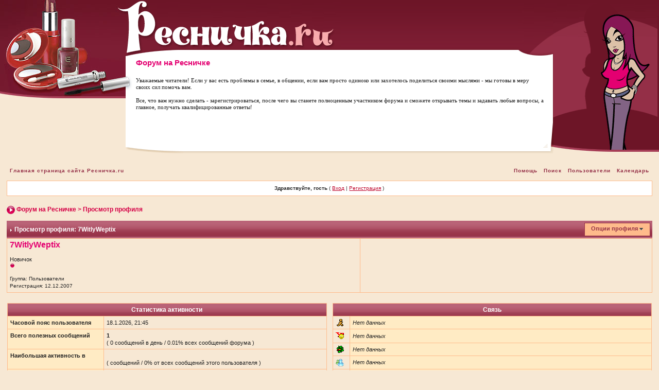

--- FILE ---
content_type: text/html; charset=windows-1251
request_url: http://forum.resnichka.ru/index.php?s=698523bd252ecc29800451ee931aef3c&showuser=6734
body_size: 10334
content:
<!DOCTYPE html PUBLIC "-//W3C//DTD XHTML 1.0 Transitional//EN" "http://www.w3.org/TR/xhtml1/DTD/xhtml1-transitional.dtd"> 
<html xml:lang="en" lang="en" xmlns="http://www.w3.org/1999/xhtml">
<head>
<meta http-equiv="content-type" content="text/html; charset=windows-1251" />
<link rel="shortcut icon" href="favicon.ico" />
<title>Просмотр профиля</title>
 
<style type="text/css">
	/* 
 * Cascading Style Sheet(CSS 467), for Invision Power Board 2.1.0
 * Author: James A. Mathias, admin@leihu.com, http://www.1lotus.com 
 * Copyright: 2005 Invision Power Services, all rights reserved 
 *
 * All style attributes in alpha-numeric order starting from 0
 *
 */

/* 
 * ========================================
 * global element styles 
 * ========================================
 */

html{
	overflow-x: auto; /* fixes MSIE scrollbar bug DO NOT REMOVE, has no effect in Mozilla, or Opera */
}

body{ 
	background: #F7E8D4;
	color: #222;
	font-family: Verdana, Tahoma, Arial, Trebuchet MS, Sans-Serif, Georgia, Courier, Times New Roman, Serif;
	font-size: 11px;
	line-height: 135%;
	margin: 0px;
	padding: 0px; /* required for Opera to have 0 margin */
	text-align: center; /* centers board in MSIE */
}

/* 
 * ========================================
 * Set up IPB table
 * ========================================
 */
 
.ipbtable { width:100% }

table.ipbtable,
tr.ipbtable,
td.ipbtable
{ /* required for text in tables, because tables do not inherit from body */
	background: transparent;
	color: #222;
	font-size: 11px;
	line-height: 135%;
}

.ipbtable td,
.divpad{ /* gives all tables faux cellpadding of 5px */
	padding: 5px;
}

td.nopad{ /* allows some tables to have no padding on the td */
	padding: 0;
}



form{
	display: inline;
	margin: 0; /* removes mystery form tag gapping */
	padding: 0; /* removes mystery form tag gapping */
}

img{
	border: 0; /* makes sure linked images do not have a border */
	vertical-align: middle;
}

/* 
 * ========================================
 * global hyperlink styles 
 * ========================================
 */

a:link,
a:visited,
a:active{
	background: transparent;
	color: #BD0027;
	text-decoration: underline;
}

a:hover{
	background: transparent;
	color: #FF2B6D;
}

/* 
 * ========================================
 * Main wrapper, this controls the overall width of the board in you browser view window. 
 * ========================================
 */

#ipbwrapper{ 
	margin: 20px auto 20px auto; /* centers the box, no matter the overall width, also applies a 20px gap at the top and bottom of the board */
	text-align: left; /* re_aligns text to left second part of two part MSIE centering workaround */
	/* EDIT THIS TO CHANGE THE WIDTH OF THE BOARD -> 750px is a common fixed resolution size */
	width: 98%;
}

/* 
 * ========================================
 * styles for pagination links 
 * ========================================
 */
 

.pagelink,
.pagelinklast,
.pagecurrent,
.minipagelink,
.minipagelinklast{
	background: #F0F5FA;
	border: 1px solid #942F47;
	padding: 1px 3px 1px 3px;
}

.pagelinklast,
.minipagelinklast{
	background: #DFE6EF;
}


.pagecurrent{
	background: #FFC9A5;
}

.minipagelink,
.minipagelinklast{
	border: 1px solid #FFBB8B;
	font-size: 10px;
	margin: 0 1px 0 0;
}

.pagelink a:active,
.pagelink a:visited,
.pagelink a:link,
.pagelinklast a:active,
.pagelinklast a:visited,
.pagelinklast a:link,
.pagecurrent a:active,
.pagecurrent a:visited,
.pagecurrent a:link,
.minipagelink a:active,
.minipagelink a:visited,
.minipagelink a:link,
.minipagelinklast a:active,
.minipagelinklast a:visited,
.minipagelinklast a:link{
	text-decoration: none;
}

/* fake button effect for some links */
.fauxbutton{
	background: #BFCDE0;
	border: 1px solid #942F47;
	font-size: 11px;
	font-weight: bold;
	padding: 4px;
}

.fauxbutton a:link,
.fauxbutton a:visited,
.fauxbutton a:active{
	color: #222 !important;
	text-decoration: none;
}

.forumdesc,
.forumdesc a:link,
.forumdesc a:visited,
.forumdesc a:active{ 
	background: transparent;
	font-size: 10px; 
	color: #666;
	line-height: 135%;
	margin: 2px 0 0 0;
	padding: 0;
}

/* =================================================================================== */
/* =================================================================================== */
/* =================================================================================== */

.searchlite {
	background-color:yellow;
	font-weight:bold;
	color: red;
}

.activeusers{
	background: #FFF;
	border: 1px solid #942F47;
	color: #000;
	margin: 0px;
	padding: 1px;
}

.activeuserposting a:link,
.activeuserposting a:visited,
.activeuserposting a:active,
.activeuserposting
{
	font-style:italic;
	text-decoration: none;
	border-bottom:1px dotted black;
}

fieldset.search{ 
	line-height: 150%;
	padding: 6px; 
}

label{ 
	cursor: pointer; 
}

img.attach{ 
	background: #808080 url(style_images/1/click2enlarge.gif) no-repeat top right;
	border: 1px solid #808080;
	margin: 0 2px 0 0;
	padding: 11px 2px 2px 2px;
}

.thumbwrap,
.thumbwrapp,
.fullimagewrap{
	border: 1px solid #942F47;
	margin: 2px;
}

.thumbwrapp{
	border: 2px solid #660707;
}

.fullimagewrap{
	background: #FFFAF0;
	text-align: center;
	margin: 5px 0 5px 0;
	padding: 5px;
}

.thumbwrap h4,
.thumbwrapp h4{	
	background: #DDE6F2;
	border: 0 !important;
	border-bottom: 1px solid #99344A !important;
	color: #99344A; 
	font-size: 12px;
	font-weight: bold; 
	margin: 0;
	padding: 5px;
}

.thumbwrap p,
.thumbwrapp p{
	background: #FFF4D6 !important;
	border: 0 !important;
	border-top: 1px solid #99344A !important;
	margin: 0 !important;
	padding: 5px !important;
	text-align: left;
}

.thumbwrap p.alt,
.thumbwrapp p.alt{
	background: #DFE6EF !important;
	margin: 0 !important;
	padding: 5px !important;
	text-align: left;
}

.thumbwrapp p.pin{
	background: #EFDFDF !important;
	text-align: center !important;
}
	
.thumbwrap img.galattach,
.thumbwrapp img.galattach{
	background: #FFF url(style_images/1/img_larger.gif) no-repeat bottom right;
	border: 1px solid #942F47;
	margin: 5px;
	padding: 2px 2px 10px 2px;
}

li.helprow{ 
	margin: 0 0 10px 0;
	padding: 0; 
}

ul#help{ 
	padding: 0 0 0 15px; 
}

.warngood,
.warnbad{ 
	color: #0B9500;
	font-weight: bold;
}

.warnbad{ 
	color: #DD0000;
}

#padandcenter{ 
	margin: 0 auto 0 auto;
	padding: 14px 0 14px 0;
	text-align: center;
}

#profilename{ 
	font-size: 16px; 
	font-weight: bold; 
	color: #E40071;
}

#photowrap{ 
	padding: 6px; 
}

#phototitle{ 
	border-bottom: 1px solid #000; 
	font-size: 24px; 
}

#photoimg{ 
	margin: 15px 0 0 0;
	text-align: center; 
} 

#ucpmenu,
#ucpcontent{ 
	background: #FFFAF0;
	border: 1px solid #345487;
	line-height: 150%;
}

#ucpmenu p{ 
	margin: 0; 
	padding: 2px 5px 6px 9px;
}

#ucpmenu a:link, 
#ucpmenu a:active, 
#ucpmenu a:visited{ 
	text-decoration: none; 
}

#ucpcontent{ 
	width: auto;
}

#ucpcontent p{ 
	margin: 0;
	padding: 10px;
}

.activeuserstrip{ 
	background: #BCD0ED;
	padding: 6px;
}

/* Topic View elements */
.signature{  
	background: transparent;
	color: #339; 
	font-size: 10px;
	line-height: 150%;
}

.postdetails{ 
	font-size: 10px;
	line-height:140%;
}

.postcolor{ 
	font-size: 12px; 
	line-height: 160%;
}

.normalname{ 
	color: #003;
	font-size: 12px; 
	font-weight: bold; 
}

.normalname a:link, 
.normalname a:visited, 
.normalname a:active{ 
	font-size: 12px;
}

.post1,
.bg1{ 
	background: #FFFAF0;
}

.post2,
.bg3{ 
	background: #FFF4D6;
}

.row2shaded,
.post1shaded { background-color: #DEDBE4 }
.row4shaded,
.post2shaded { background-color: #E3DFE7 }

.row1{ 
	background: #F7E8D4; 
}

.row2{ 
	background: #FFEBC4; 
}

.darkrow1{ 
	background: #FFBB8B;
	color: #8C2B41; 
}

.darkrow3{ 
	background: #D1DCEB; 
	color: #942F47; 
}

/* tableborders gives the white column / row lines effect */
.plainborder,
.tablefill,
.tablepad{ 
	background: #FFFAF0;
	border: 1px solid #345487;
}

.tablefill,
.tablepad{ 
	padding: 6px;  
}

.tablepad{ 
	border: 0 !important;
}

.wrapmini{ 
	float: left;
	line-height: 1.5em;
	width: 30%;
}

.pagelinks{
	float: left;
	line-height: 1.2em;
	width: 35%;
}

.desc{ 
	font-size: 11px; 
	color: #434951;
}

.lastaction
{
	font-size: 10px; 
	color: #434951;
}

.edit{ 
	font-size: 9px;
}

.thin{ 
	border: 1px solid #FFF;
	border-left: 0;
	border-right: 0;
	line-height: 150%;
	margin: 2px 0 2px 0;
	padding: 6px 0 6px 0;
}

/* =================================================================================== */
/* =================================================================================== */
/* =================================================================================== */

/* 
 * ========================================
 * calendar styles 
 * ========================================
 */
	
.calmonths{ 
	background: #F0F5FA;
	border: 1px solid #FFBB8B;
	font-size: 18px; 
	font-weight: bold; 
	margin: 5px 0 5px 0;
	padding: 8px;
	text-align: center;
}

.weekday{
	font-size: 14px;
	font-weight: bold;
}

.calmonths a{
	text-decoration: none;
}

.calday,
.calweekday{ 
	background: #DFE6EF;
	color: #666;
	font-size: 11px;
	font-weight: bold;
	margin: 0;
	padding: 4px;
	text-align: right;
}

.calweekday{
	border-right: 1px solid #AAA;
	color: #222;
	font-size: 14px;
	padding: 6px;
	text-align: center;
}

.celltodayshaded,
.celldateshaded,
.cellblank,
.celldate,
.celltoday,
.mcellblank,
.mcelldate,
.mcelltoday{
	background: #FFF4D6; 
	height: 100px;
	margin: 0;
	padding: 0;
	vertical-align: top;
}

.celltodayshaded,
.celldateshaded
{
	background: #E3DFE7;
}

.mcellblank,
.mcelldate,
.mcelltoday{
	height: auto;
}

.cellblank,
.mcellblank{
	background: #FFBB8B;
}

.celltoday,
.celltodayshaded,
.mcelltoday{
	border: 2px solid #8B0000;
}

.calranged
{
	border: 2px outset #FFBB8B;
	background: #FFBB8B;
	padding:4px;
}

.calitem
{
	border-bottom: 1px dotted #FFBB8B;
	padding:4px;
}

/* 
 * ========================================
 * form styles 
 * ========================================
 */

.input-warn,
.input-green,
input,
textarea,
select{
	background: #FFF;
	border: 1px solid #BD0027;
	color: #000;
	font-family: verdana, helvetica, sans-serif;
	font-size: 11px;
	margin: 5px;
	padding: 2px;
	vertical-align: middle;
}

.input-warn,
.input-warn-content
{
	border: 1px solid #C00;
}

.input-ok,
.input-ok-content
{
	border: 1px solid #0C0;
}

.input-warn-content
{
	padding: 4px;
	margin: 4px;
	background-color: #FCC;
}

.input-ok-content
{
	padding: 4px;
	margin: 4px;
	background-color: #CFC;
}


.input-text
{
	color: #900;
}

select{
	border: 0;
	font-family: verdana, helvetica, sans-serif;
	font-size: 12px;
	margin: 0;
	padding: 0;
}

input.button{
	margin: 0;
	width: auto;
}

optgroup option{
	font-family: verdana, helvetica, sans-serif;
	font-size: 12px;
}

.codebuttons{ 
	font-family: Verdana, Helvetica, Sans-Serif; 
	font-size: 10px; 
	vertical-align: middle;
	margin:2px;
}

.textarea,
.searchinput,
.button,
.gobutton{
	background: #FFF;
	border: 1px solid #BD0027;
	color: #000;
	font-family: Verdana, Helvetica, Sans-Serif;
	font-size: 11px;
	padding: 2px;
	vertical-align: middle;
}
	
.button{
	background: #FFEFCE;
}

.gobutton{
	background: transparent;
	border: 0;
	color: #942F47;
	margin: 0;
	vertical-align: middle;
}

.radiobutton,
.checkbox,
.helpbox { 
	border: 0;
	vertical-align: middle;
}

/* 
 * class.formtable 
 *
 * used for tabled forms 
 * technically tables should not be used for form display 
 * but, in the case of IPB a table is easier to work with
 * for the average webmaster, who has little to no CSS knowledge.
 *
 */

.formtable{
	background: transparent;
}

.formtable td,
.pformleft,
.pformleftw,
.pformright{
	background:#FFFAF0;
	border: 1px solid #FFBB8B;
	border-bottom: 0;
	border-left: 0;
	font-weight: bold;
	margin: 1px 0 0 0;
	padding: 6px;
	width: 25%;
} 

.formtable td.wider,
.pformleftw,
.pformright{
	width: 40%;
}

.formtable td.formright,
.pformright{
	border-right: 0px;
	font-weight: normal;
	width: auto;
} 

.formtable td.formtitle,
.formsubtitle{
	background: #FFE0B4;
	border: 1px solid #9FB9D4; 
	border-bottom: 0;
	border-left: 0;
	border-right: 0;
	font-weight: normal;
}

.formsubtitle{ 
	border: 0;
	color: #942F47;
	font-weight: bold;
	padding: 5px;
}

.formtable td.formstrip{
	background: #DDE8F2;
	border: 1px solid #9FB9D4;
	border-left: 0;
	border-right: 0;
	font-weight: normal;
}

/* 
 * ========================================
 * new style quote and code wrappers MATT's DESIGN 
 * ========================================
 */

.quotetop{
	background: #FFDDD6 url(style_images/1/css_img_quote.gif) no-repeat right;
	border: 1px dotted #E9889F;
	border-bottom: 0;
	border-left: 4px solid #E9889F;
	color: #000;
	font-weight: bold;
	font-size: 10px;
	margin: 8px auto 0 auto;
	padding: 3px;
}

.quotemain{
	background: #FFF;
	border: 1px dotted #E9889F;
	border-left: 4px solid #E9889F;
	border-top: 0;
	color: #465584;
	padding: 4px;
	margin: 0 auto 8px auto;
}

.codetop,
.sqltop,
.htmltop{
	background: #FDDBCC url(style_images/1/css_img_code.gif) no-repeat right;
	color: #000;
	font-weight: bold;
	margin: 0 auto 0 auto;
	padding: 3px;
	width: 98%;
}

.codemain,
.sqlmain,
.htmlmain{
	background: #FAFCFE;
	border: 1px dotted #000;
	color: #465584;
	font-family: Courier, Courier New, Verdana, Arial;
	margin: 0 auto 0 auto;
	padding: 2px;
	width: 98%;
}

/* 
 * ========================================
 * old school quote and code styles - backwards compatibility 
 * ========================================
 */

#QUOTE,
#CODE{  
	background: #FAFCFE; 
	border: 1px solid #000; 
	color: #465584; 
	font-family: Verdana, Arial; 
	font-size: 11px; 
	padding: 2px; 
	white-space: normal;
}

#CODE{ 
	font-family: Courier, Courier New, Verdana, Arial;
}

/* 
 * ========================================
 * All New Styles 
 * ========================================
 */
.cleared{
	clear: both;
}

.borderwrap,
.borderwrapm{ /* this will affect the outlining border of all the tables and boxes through-out the skin. */
	background: #FFBB8B; 
	border: 0px solid #942F47;
	padding: 0px; 
	margin: 0px; 
}

.borderwrapm{
	margin: 5px;
}

.borderwrap h3,
.maintitle,
.maintitlecollapse{
	background: url(style_images/1/tile_cat_r.gif);
	border: 0px solid #FFF;
	border-bottom: 0px solid #99344A;
	color: #FFF; 
	font-size: 12px;
	font-weight: bold; 
	margin: 0px;
	padding: 8px;
}

.maintitle td {
	color: #FFF; 
	font-size: 12px;
	font-weight: bold;
}


.maintitlecollapse{
	border: 1px solid #FFF;
}

.maintitle p,
.maintitlecollapse p,
.formsubtitle p{
	background: transparent !important;
	border: 0 !important;
	margin: 0 !important;
	padding: 0 !important;
}

.maintitle p.expand,
.maintitle p.goto,
.maintitlecollapse p.expand,
.formsubtitle p.members{
	float: right;
	width: auto !important;
}

.maintitle a:link, 
.maintitle a:visited,
.maintitlecollapse a:link, 
.maintitlecollapse a:visited{ 
	background: transparent;
	color: #FFF;
	text-decoration: none; 
}

.maintitle a:hover, 
.maintitle a:active,
.maintitlecollapse a:hover, 
.maintitlecollapse a:active{ 
	background: transparent;
	color: #F1F1F1;
}

table th,
.borderwrap table th,
.subtitle,
.subtitlediv,
.postlinksbar{ 
	background: transparent url(style_images/1/tile_sub_r.gif);
	border-bottom: 0px solid #99344A;
	color: #942F47; 
	font-size: 10px;
	font-weight: bold; 
	letter-spacing: 1px;
	margin: 0; 
	padding: 5px; 
}

.subtitlediv{
	border: 1px solid #FFF;
	border-bottom: 1px solid #99344A;
	text-align: right;
}

.borderwrap table th a:link,
.subtitle a:link,
.subtitlediv a:link,
.borderwrap table th a:visited,
.subtitle a:visited, 
.subtitlediv a:visited, 
.borderwrap table th a:active,
.subtitle a:active,
.subtitlediv a:active,
.borderwrap table th a:hover,
.subtitle a:hover,
.subtitlediv a:hover{ 
	background: transparent;
	color: #942F47;
	text-decoration: none; 
}

.borderwrap h4{
	background: #DDE6F2;
	border: 1px solid #FFF;
	border-bottom: 1px solid #99344A;
	border-top: 1px solid #99344A;
	color: #99344A; 
	font-size: 12px;
	font-weight: bold; 
	margin: 0;
	padding: 5px;
}

.borderwrap p{
	background: #F9F9F9;
	border: 1px solid #CCC;
	margin: 5px;
	padding: 10px;
	text-align: left;
}

td.formbuttonrow,
.borderwrap p.formbuttonrow,
.borderwrap p.formbuttonrow1{
	background: #FFD9A3 !important; 
	border: 1px solid #FFF;
	border-top: 1px solid #FFFBB8;
	margin: 0px !important;
	padding: 5px !important;
	text-align: center;
}

td.formbuttonrow{
	border-bottom: 0;
	border-left: 0;
	border-right: 0;
}

.borderwrap p.formbuttonrow1{
	background: #F9F9F9 !important;
	border: 0;
	border-top: 1px solid #CCC;
}

.bar,
.barb,
.barc{
	background: #F7E8D4;
}

.barc{
	border-bottom: 0;
}

.bar p,
.barb p,
.barc p{
	background: transparent;
	border: 0;
	color: #222;
	font-size: 11px;
	margin: 0;
	padding: 5px;
	text-align: left;
}

.barb p{
	text-align: right;
}

.bar p.over,
.bar p.overs,
.barc p.over,
.barc p.overs{
	float: right;
}

.barb p.over,
.barb p.overs{
	float: left;
}

.bar p.overs,
.barb p.overs,
.barc p.overs{
	position: relative;
	top: 5px;
}

.catend{
	background: #FFBB8B;
	color: #000;
	font-size: 1px;
	height: 5px;
}

.newslink{
	background: #F7E8D4;
	margin: 0;
	width: 100%;
}

.newslink td{
	color: #942F47;
	font-size: 11px;
	padding: 5px 5px 5px 10px;
}

.newslink span{
	background: transparent;
	color: #942F47;
	font-weight: normal;
}

.newslink input{
	background: #FFF;
	border: 1px solid #999;
	color: #942F47;
	font-size: 10px;
	padding: 3px;
	vertical-align: middle;
	width: auto;
}

.newslink input.button{
	background: transparent;
	border: 0;
	color: #942F47;
	vertical-align: middle;
}

.fieldwrap{
	background: #F9F9F9;
	border: 1px solid #CCC;
	border-top: 0;
	margin: 5px;
	padding: 0;
	text-align: left;
}

.fieldwrap h4{
	background: #EEE;
	border: 1px solid #CCC;
	border-left: 0;
	border-right: 0;
	color: #444; 
	font-size: 12px;
	font-weight: bold; 
	margin: 0;
	padding: 5px;
}

.errorwrap {
	background: #F2DDDD;
	border: 1px solid #992A2A;
	border-top: 0;
	margin: 5px;
	padding: 0;
}


.errorwrap h4 {
	background: #E3C0C0;
	border: 1px solid #992A2A;
	border-left: 0;
	border-right: 0;
	color: #992A2A; 
	font-size: 12px;
	font-weight: bold; 
	margin: 0;
	padding: 5px;
}

.errorwrap p {
	background: transparent;
	border: 0;
	color: #992A2A;
	margin: 0;
	padding: 8px;
}


.ruleswrap{
	background: #F2DDDD;
	border: 1px solid #992A2A;
	color: #992A2A; 
	margin: 5px 0 5px 0;
	padding: 5px;
}

#redirectwrap{
	background: #F0F5FA;
	border: 1px solid #FFBB8B;
	margin: 200px auto 0 auto;
	text-align: left;
	width: 500px;
}

#redirectwrap h4{
	background: #D0DDEA;
	border-bottom: 1px solid #FFBB8B;
	color: #942F47;
	font-size: 14px;
	margin: 0;
	padding: 5px;
}

#redirectwrap p{
	margin: 0;
	padding: 5px;
}

#redirectwrap p.redirectfoot{
	background: #E3EBF4;
	border-top: 1px solid #FFBB8B;
	text-align: center;
}


#gfooter{
	background: #F7E8D4;
	margin: 5px 0 5px 0;
	padding: 0;
	width: 100%;
}

#gfooter td{
	color: #000;
	font-size: 10px;
	padding: 4px;
}

#gfooter a:link,
#gfooter a:visited{
	color: #000;
}

#logostrip{ 
	background: #3860BB url(style_images/1/tile_back.gif);
	border: 1px solid #FFF;
	height: 68px;
	margin: 0;
	padding: 0;
}

#logographic{
	background: transparent url(style_images/1/logo4.gif) no-repeat left;
	height: 68px;
	margin: 0;
	padding: 0;
}

#submenu{ 
	background: #F7E8D4;
/*	background: transparent url(style_images/1/tile_sub_r.gif);
	border: 1px solid #FFF;
	border-top: 0;
	color: #942F47; 
	margin: 0; */
}

#userlinks,
#userlinksguest{ 
	background: #FFF;
	border: 1px solid #FFBB8B;
	margin: 5px 0 5px 0;
	padding: 0 5px 0 5px;
}

#userlinksguest{ 
	background: #FFF;
	border: 1px solid #FFBB8B;
}

#submenu p,
#userlinks p,
#userlinksguest p{
	background: transparent !important;
	border: 0 !important;
	font-size: 10px;
	font-weight: bold; 
	letter-spacing: 1px;
	margin: 0 !important;
	padding: 7px 0 7px 0; 
	text-align: right;
}

#userlinks p,
#userlinksguest p{
	font-weight: normal;
	letter-spacing: 0;
}

#submenu p.home,
#userlinks p.home,
#userlinksguest p.home{
	float: left;
}

#userlinksguest p.pcen{
	text-align: center;
}

#submenu a:link, 
#submenu  a:visited{ 
	background: transparent; 
	color: #942F47; 
	padding: 0 6px 0 6px;
	text-decoration: none;
}

#submenu a:hover, 
#submenu a:active{
	background: transparent; 
	color: #99344A; 
}

#navstrip{ 
	background: transparent;
	color: #D50046;
	font-size: 12px;
	font-weight: bold;
	margin: 0 0 5px 0;
	padding: 14px 0px 8px 0px; 
}

#navstrip a:link, 
#navstrip  a:visited{ 
	background: transparent; 
	color: #D50046; 
	text-decoration: none;
}

#navstrip a:hover, 
#navstrip a:active{
	background: transparent; 
	color: #FF2B6D; 
}

.toplinks{
	background: transparent;
	color: #000;
	margin: 0;
	padding: 0 0 5px 0;
	text-align: right;
}

.toplinks span{
	background: #F0F5FA;
	border: 1px solid #FFBB8B;
	border-bottom: 0;
	color: #000;
	font-size: 10px;
	font-weight: bold;
	margin: 0 10px 0 0;
	padding: 5px;
}

.copyright{ 
	background: #F7E8D4;
	font-size: 11px; 
	margin: 0 0 5px 0;
	padding: 8px;
}

/* 
 * ========================================
 * print page styles 
 * ========================================
 */

#print{
	margin: 20px auto 20px auto;
	padding: 0;
	text-align: left;
	width: 85%;
}

#print h1,
#print h2,
#print h3,
#print h4,
#print p{
	color: #036;
	font-size: 18px;
	font-weight: bold;
	margin: 0;
	padding: 8px;
}

#print h2,
#print h3,
#print p{
	border-bottom: 1px solid #999;
	font-size: 11px;
	font-weight: normal;
}

#print h3{
	background: #F5F5F5;
	font-size: 12px;
	font-weight: bold;
	margin: 0 0 10px 0;
}

#print h4{
	background: #F9F9F9;
	font-size: 11px;
}

#print p{
	margin: 0 0 5px 0;
	padding: 10px;
}

#print p.printcopy{
	border: 0;
	color: #000;
	text-align: center;
}

/* ============================================================== */
/* RTE STYLES
/* ============================================================== */

.rteimage {
	/*background: #D3D3D3;*/
	/*border: 1px outset transparent*/;
	cursor: pointer;
	cursor: hand;
	padding:1px;
}

.rteImageRaised {
	/*background: #D3D3D3;*/
	border: 1px outset;
	cursor: pointer;
	cursor: hand;
	padding:0px;
}

.rteImageLowered {
	/*background: #D3D3D3;*/
	border: 1px inset;
	cursor: pointer;
	cursor: hand;
	padding:0px;
}

.rteimage:hover {
	background: #EBEBEB;
	cursor: pointer;
	cursor: hand;
}

.rteVertSep {
	margin: 0 4px 0 4px;
}

.rteBack {
	background: #D3D3D3;
	border: 1px outset;
	letter-spacing: 0;
	padding: 2px;
}

/* used in ips_rte.js - do not remove */
.rtebottombutton
{
	font-size:10px;
	border:1px solid #777;
	border-top:0px;
	padding:3px;
	margin:0px;
	background-color: #EBEBEB;
}

/* used in ips_rte.js - do not remove */
.rtebottombuttonon
{
	font-size:10px;
	border:1px solid #777;
	border-top:0px;
	padding:3px;
	margin:0px;
	background-color: #D3D3D3;
}

.rtebuttonbar1 {
	/*background: #D3D3D3;*/
	background-image: url(style_images/1/folder_rte_images/rte_tile.gif);
	border: 1px solid gray;
	border-bottom:0px;
	letter-spacing: 0;
	padding: 2px;
	height:26px;
}

.rtebuttonbar2 {
	/*background: #D3D3D3;*/
	background-image: url(style_images/1/folder_rte_images/rte_tile.gif);
	border: 1px solid gray;
	border-top:1px solid gray;
	letter-spacing: 0;
	padding: 2px;
	height:26px;
}

.rtebuttonbar1 tbody tr td,
.rtebuttonbar1 tr td,
.rtebuttonbar2 tbody tr td,
.rtebuttonbar2 tr td,
.rteBack tbody tr td,
.rteBack tr td
{
	/*background: #D3D3D3;*/
	padding: 0;
}

.rteDiv {
	display: block;
	position: relative;
	padding:0px;
	margin:0px;
}

.rteiframe
{
	border:1px solid #777;
	background-color:#FFF;
}

.rteselectbox
{
	font-size:11px;
}


.dny-edit-title
{
	border:0px;
	padding:3px;
	margin:0px;
	background: #D1DCEB; 
	color: #942F47; 
}


/* ======================================== */
/* TABS
/* ======================================== */

.tabon
{
	border-top:1px solid #999;
	border-left:1px solid #999;
	border-right:1px solid #999;
	background-color:#FFF;
	padding:8px;
	padding-bottom:9px;
	font-size:10px;
	float:left;
	width:auto;
	margin-top:3px;
}

.taboff
{
	border-top: 1px solid #777;
	border-left: 1px solid #777;
	border-right: 1px solid #777;
	background-color: #B5C3D9;
	color: #333;
	padding: 8px;
	font-size:10px;
	float: left;
	width: auto;
	margin-top:3px;
}

.tabon a:link, 
.tabon a:visited, 
.tabon a:active
{
	text-decoration:none;
	color: #000;
}

.taboff a:link, 
.taboff a:visited, 
.taboff a:active
{
	text-decoration:none;
	color: #333;
}

.mya-back
{
	background: #942F47;
	margin:1px;
}

.mya-content
{
	background: #FFF;
	padding:8px;
	margin:1px;
	border: 1px solid #777;
}

/* -------------------------------- */
/* Create PM box defaults           */
/* -------------------------------- */

.iframeshim
{
	position:absolute;
	display:none;
	background: #FFF;
	filter:alpha(opacity=0);
	border:0px;
	width:auto;
	height:auto;
}



/* -------------------------------- */
/* Experimental                     */
/* -------------------------------- */

.popupmenu
{
   background: #F0F5FA;
   border: 1px solid #942F47;
   text-align:left;
   font-size:10px;
   white-space:nowrap;
   /*padding:3px 5px 3px 3px;*/
   /*width:300px;*/
}

.popupmenu-item
{
	padding: 5px;
	/*margin-top:4px;*/
	white-space: nowrap;
	border-bottom: 1px solid #FFBB8B;
}

.popupmenu-item-last
{
	padding: 5px;
	/*margin-top:4px;*/
	white-space: nowrap;
}

.popmenubutton
{
	width:120px;
	white-space:nowrap;
	background-color: #FFBB8B;
	border:1px solid #942F47;
	color: #942F47;
	font-weight:bold;
	float:right;
	height:18px;
	text-align:center;
	margin:0px;
	font-size:11px;
	padding:3px;
}


.popmenubutton a:link, 
.popmenubutton a:visited,
.popupmenu-item a:link, 
.popupmenu-item a:visited,
.popupmenu-item-last a:link, 
.popupmenu-item-last a:visited
{ 
	color: #942F47; 
	text-decoration: none;
}

.popmenubutton a:hover, 
.popupmenu-item a:hover, 
.popupmenu-item-last a:hover
{ 
	color: #99344A; 
	text-decoration: none;
}

.popupmenu-category
{ 
	background: transparent url(style_images/1/tile_sub_r.gif);
	border-top: 1px solid #99344A;
	border-bottom: 1px solid #99344A;
	color: #942F47; 
	font-size: 10px;
	font-weight: bold; 
	letter-spacing: 1px;
	margin: 0; 
	padding: 5px; 
}
</style> 
 
</head> 
<body>

<!-------------------------- Header start---------------------------------->
	<div style="padding: 0; margin: 0; background-color: #F7E8D4; font-family: Tahoma, Arial, Helvetica, sans-serif; background-image: url('http://www.resnichka.ru/templates/Res_main/im/v_sfon.gif'); background-repeat: repeat-x">
<table width="100%" cellspacing=0 cellpadding=0>
<tr valign="top"><td width=244><a href="http://www.resnichka.ru/"><img src="http://www.resnichka.ru/templates/Res_main/im/v_lt.jpg" width=244 height=191 border=0 alt="Женский журнал Ресничка - главная страница"></a></td>

<!-- Center column start-->
<td width="100%">
<table background="http://www.resnichka.ru/templates/Res_main/im/v_sfon.gif" heigh="109" cellspacing=0 cellpadding=0 width="100%">
	<tr valign="top" align="left">
		<td><img src="http://www.resnichka.ru/templates/Res_main/im/v_s1.gif" width="419" height="109" border="0" style="vertical-align: baseline"></td>
		<td width="67"><img src="http://www.resnichka.ru/templates/Res_main/im/v_s2.gif" width="67" height="109" style="vertical-align: baseline"></td></tr>
</table>

<table cellspacing=0 cellpadding=0 width="100%">
	<tr valign="top" align="left">
		<td style="background-color: #FFF;background-image:  url('http://www.resnichka.ru/templates/Res_main/im/v_s3.gif');background-repeat: no-repeat;background-position: left top;height: 171px">
	<h2 style="font-size: 15px;font-weight: bold;color: #E40071; margin:6px 0 0 20px">Форум на Ресничке</h2>

<div style="font-family: Verdana;font-size: 11px; margin:8px 0 0 20px; line-height: 120%"><br>
Уважаемые читатели! Если у вас есть проблемы в семье, в общении, если вам просто одиноко или захотелось поделиться своими мыслями - мы готовы в меру своих сил помочь вам.
<br><br>
Все, что вам нужно сделать - зарегистрироваться, после чего вы станете полноценным участником форума и сможете открывать темы и задавать любые вопросы, а главное, получать квалифицированные ответы!<br><br>
</div></td>

		<td style="background-color: #FFF;background-image:  url('http://www.resnichka.ru/templates/Res_main/im/v_s4.gif');background-repeat: no-repeat;background-position: right bottom">
<img src="http://www.resnichka.ru/templates/Res_main/im/s.gif" width="1"></td></tr>
	<tr align="left" style="background-color: #FFF;background-image:  url('http://www.resnichka.ru/templates/Res_main/im/sern_fon.gif');background-repeat: repeat-x;height: 18px">
		<td><img src="http://www.resnichka.ru/templates/Res_main/im/sern_lt.gif" width="112" height="18" style="vertical-align: baseline"></td>
		<td colspan="2" align="right"><img src="http://www.resnichka.ru/templates/Res_main/im/v_s5.gif" width="18" height="18" style="vertical-align: baseline"></td></tr>
</table>
</td>
<!-- Center column end-->

<!-- Right column start-->
<td width=206>
<table width="206" cellpadding="0" cellspacing="0" border=0>
	<tr><td><img src="http://www.resnichka.ru/templates/Res_main/im/poisk_v.gif" width="206" height="227" style="vertical-align: baseline"></td></tr>
	<tr><td><img src="http://www.resnichka.ru/templates/Res_main/im/poisk_s.gif" width="206" height="50" style="vertical-align: baseline"></td></tr>
	<tr><td><img src="http://www.resnichka.ru/templates/Res_main/im/poisk_n.gif" width="206" height="18" style="vertical-align: baseline"></td></tr>
</table>
</td>
<!-- Right column end-->
</tr>
</table>
	</div>
<!--------------------------- Header end------------------------------------------>



<div id="ipbwrapper">
<!--ipb.javascript.start-->
<script type="text/javascript">
 //<![CDATA[
 var ipb_var_st            = "";
 var ipb_lang_tpl_q1       = "Введите номер страницы, на которую хотите перейти.";
 var ipb_var_s             = "901c76d0583c250c90fe7893889ee502";
 var ipb_var_phpext        = "php";
 var ipb_var_base_url      = "http://forum.resnichka.ru/index.php?s=901c76d0583c250c90fe7893889ee502&";
 var ipb_var_image_url     = "style_images/1";
 var ipb_input_f           = "";
 var ipb_input_t           = "";
 var ipb_input_p           = "";
 var ipb_var_cookieid      = "";
 var ipb_var_cookie_domain = "";
 var ipb_var_cookie_path   = "/";
 var ipb_md5_check         = "880ea6a14ea49e853634fbdc5015a024";
 var ipb_new_msgs          = 0;
 var use_enhanced_js       = 1;
 var use_charset       = "windows-1251";
var ipb_myass_chars_lang = "Вы ввели слишком мало символов для поиска";
 //]]>
</script>
<script type="text/javascript" src='jscripts/ipb_global.js'></script>
<script type="text/javascript" src='jscripts/ips_menu.js'></script>
<script type="text/javascript" src='style_images/1/folder_js_skin/ips_menu_html.js'></script>
<!--ipb.javascript.end-->
<div class="borderwrap">




	<div id="submenu">
		<p class="home"><!--ipb.leftlinks.start--><a href="http://www.resnichka.ru/">Главная страница сайта Ресничка.ru</a><!--IBF.RULES--><!--ipb.leftlinks.end--></p>
		<p><!--ipb.rightlinks.start-->	<a href="http://forum.resnichka.ru/index.php?s=901c76d0583c250c90fe7893889ee502&amp;act=Help">Помощь</a><a href="http://forum.resnichka.ru/index.php?s=901c76d0583c250c90fe7893889ee502&amp;act=Search&amp;f=">Поиск</a><a href="http://forum.resnichka.ru/index.php?s=901c76d0583c250c90fe7893889ee502&amp;act=Members">Пользователи</a><a href="http://forum.resnichka.ru/index.php?s=901c76d0583c250c90fe7893889ee502&amp;act=calendar">Календарь</a>
		<!--ipb.rightlinks.end--></p>
	</div>
</div><script type="text/javascript" src='jscripts/ips_xmlhttprequest.js'></script>
<script type="text/javascript" src='jscripts/ipb_global_xmlenhanced.js'></script>
<script type="text/javascript" src='jscripts/dom-drag.js'></script>
<div id='get-myassistant' style='display:none;width:400px;text-align:left;'>
<div class="borderwrap">
 <div class='maintitle' id='myass-drag' title='Нажмите и задержите для перемещения этого окна'>
  <div style='float:right'><a href='#' onclick='document.getElementById("get-myassistant").style.display="none"'>[X]</a></div>
  <div>Помощник</div>
 </div>
 <div id='myass-content' style='overflow-x:auto;'></div>
 </div>
</div>
<div id='loading-layer' style='display:none;width:200px;height:50px;background:#FFF;padding:10px;text-align:center;border:1px solid #000'><div style='font-weight:bold' id='loading-layer-text'>Загрузка. Пожалуйста, подождите...</div><br /><img src='style_images/1/loading.gif'  border='0' /></div><!-- / End board header -->
<div id="userlinksguest">
	<p class="pcen"><b>Здравствуйте, гость</b> ( <a href="http://forum.resnichka.ru/index.php?s=901c76d0583c250c90fe7893889ee502&amp;act=Login&amp;CODE=00">Вход</a> | <a href="http://forum.resnichka.ru/index.php?s=901c76d0583c250c90fe7893889ee502&amp;act=Reg&amp;CODE=00">Регистрация</a> )	</p>
</div>
<div id="navstrip"><img src='style_images/1/nav.gif' border='0'  alt='&gt;' />&nbsp;<a href='http://forum.resnichka.ru/index.php?s=901c76d0583c250c90fe7893889ee502&amp;act=idx'>Форум на Ресничке</a>&nbsp;>&nbsp;Просмотр профиля</div>
<!--IBF.NEWPMBOX-->
<script type="text/javascript" src="jscripts/ipb_profile.js"></script>
<div class="borderwrap">
<div class="maintitle" style='padding:4px'>
    <table width='100%' cellspacing='0' cellpadding='0'>
     <tr>
      <td width='99%'><div><img src='style_images/1/nav_m.gif' border='0'  alt='&gt;' width='8' height='8' />&nbsp;Просмотр профиля: 7WitlyWeptix</div></td>
      <td width='1%' nowrap='nowrap' align='right'>
      <div class='popmenubutton' id='profile-options'><a href='#profileoptions'>Опции профиля</a> <img src='style_images/1/menu_action_down.gif' alt='V' title='Открыть меню' border='0' /></div>
      </td>
     </tr>
    </table>
</div>
	<table class='ipbtable' cellspacing="1">
		<tr>
			<td width="1%" nowrap="nowrap" valign="top" class="row1">
				<div id="profilename">7WitlyWeptix</div>
				<br />
				<div></div>
				<div>Новичок</div>
				<div><img src='style_images/1/pip.gif' border='0'  alt='*' /></div>
				<br />
				<div class="postdetails">
					Группа: Пользователи<br />
					Регистрация: 12.12.2007
				</div>
				<!--{WARN_LEVEL}-->
			</td>
			<td width="1%" align="right" class="row1"></td>
		</tr>
	</table>
</div>
<br />
<table class='ipbtable' cellspacing="1">
	<tr>
		<!-- STATS -->
		<td width="50%" valign="top" style="padding-left: 0;">
			<table cellspacing="1" width='100%' class="borderwrap">
				<tr>
					<td align="center" colspan="2" class="maintitle">Статистика активности</td>
				</tr>
				<tr>
					<td class="row2" valign="top"><b>Часовой пояс пользователя</b></td>
					<td class="row1">18.1.2026, 21:45</td>
				</tr>
				<tr>
					<td class="row2" width="30%" valign="top"><b>Всего полезных сообщений</b></td>
					<td width="70%" class="row1"><b>1</b>
					<br />( 0 сообщений в день / 0.01% всех сообщений форума )
					</td>
				</tr>
				<tr>
					<td class="row2" valign="top"><b>Наибольшая активность в</b></td>
					<td class="row1"><a href="http://forum.resnichka.ru/index.php?s=901c76d0583c250c90fe7893889ee502&amp;act=SF&amp;f="><b></b></a><br />(  сообщений / 0% от всех сообщений этого пользователя )</td>
				</tr>
				<tr>
					<td class="row2" valign="top"><b>Последнее посещение</b></td>
					<td class="row1">12.12.2007, 3:07</td>
				</tr>
				<tr>
					<td class="row2" valign="top"><b>Статус</b></td>
					<td class="row1"><img src='style_images/1/p_offline.gif' border='0'  alt='Пользователь в офлайне' /> (Offline)</td>
				</tr>
			</table>
		</td>
		<!-- Communication -->
		<td width="50%" valign="top" style="padding-right: 0;">
			<table cellspacing="1" width='100%' class="borderwrap">
				<tr>
					<td align="center" colspan="2" class="maintitle">Связь</td>
				</tr>
				<tr>
					<td width="1%" class="row1"><img src='style_images/1/profile_aim.gif' border='0'  alt='AIM' /></td>
					<td width="99%" class="row2"><i>Нет данных</i></td>
				</tr>
				<tr>
					<td width="1%" class="row1"><img src='style_images/1/profile_yahoo.gif' border='0'  alt='Yahoo' /></td>
					<td width="99%" class="row2"><i>Нет данных</i></td>
				</tr>
				<tr>
					<td width="1%" class="row1"><img src='style_images/1/profile_icq.gif' border='0'  alt='ICQ' /></td>
					<td width="99%" class="row2"><i>Нет данных</i></td>
				</tr>
				<tr>
					<td width="1%" class="row1"><img src='style_images/1/profile_msn.gif' border='0'  alt='MSN' /></td>
					<td width="99%" class="row2"><i>Нет данных</i></td>
				</tr>
				<tr>
					<td width="1%" class="row1"><img src='style_images/1/icon_msg_nonew.gif' border='0'  alt='Контакт' /></td>
					<td width="99%" class="row2"><a href="http://forum.resnichka.ru/index.php?s=901c76d0583c250c90fe7893889ee502&amp;act=Msg&amp;CODE=4&amp;MID=6734">Отправить личное сообщение</a></td>
				</tr>
				<tr>
					<td width="1%" class="row1"><img src='style_images/1/icon_msg_nonew.gif' border='0'  alt='Контакт' /></td>
					<td width="99%" class="row2"><i>E-mail скрыт</i></td>
				</tr>
			</table>
		</td>
		<!-- END CONTENT ROW 1 -->
		<!-- information -->
	</tr>
	<tr>
		<td width="50%" valign="top" style="padding-left: 0;">
			<table cellspacing="1" width='100%' class="borderwrap">
				<tr>
					<td align="center" colspan="2" class="maintitle">Информация</td>
				</tr>				<tr>
					<td class="row2" width="30%" valign="top"><b>Домашняя страница</b></td>
					<td width="70%" class="row1"><i>Нет данных</i></td>
				</tr>
				<tr>
					<td class="row2" valign="top"><b>Дата рождения</b></td>
					<td class="row1"><i>Нет данных</i></td>
				</tr>
				<tr>
					<td class="row2" valign="top"><b>Место жительства</b></td>
					<td class="row1"><i>Нет данных</i></td>
				</tr>
				<tr>
					<td class="row2" valign="top"><b>Интересы</b></td>
					<td class="row1"><i>Нет данных</i></td>
				</tr>
			</table>
		</td>
		<!-- Profile -->
		<td width="50%" valign="top" style="padding-right: 0;">
			<table cellspacing="1" width='100%' class="borderwrap">
				<tr>
					<td align="center" colspan="2" class="maintitle">Дополнительная информация</td>
				</tr>
				<tr>
	<td class="row2" valign="top"><b>Наберите следующее слово:</b></td>
	<td class="row1"><i>Нет данных</i></td>
</tr>
			</table>
		</td>
	</tr>
</table><!--MEM OPTIONS-->
<script type="text/javascript">
//<![CDATA[
  var dname_title = "История отображаемого имени";
  menu_build_menu(
  "profile-options",
  new Array(
  			 '<img src="style_images/1/profile_item.gif" border="0" />' + " <a href='http://forum.resnichka.ru/index.php?s=901c76d0583c250c90fe7893889ee502&amp;act=Search&amp;CODE=getalluser&amp;mid=6734'>Найти сообщения пользователя</a>",
  			 '<img src="style_images/1/profile_item.gif" border="0" />' + " <a href='http://forum.resnichka.ru/index.php?s=901c76d0583c250c90fe7893889ee502&amp;act=Search&amp;CODE=gettopicsuser&amp;mid=6734'>Найти темы пользователя</a>",'<img src="style_images/1/profile_item.gif" border="0" />' + " <a href='#' onclick='return profile_dname_history(6734)'>История отображаемого имени</a>",			'<img src="style_images/1/profile_item.gif" border="0" />' + " <a href='http://forum.resnichka.ru/index.php?s=901c76d0583c250c90fe7893889ee502&amp;act=Msg&amp;CODE=02&amp;MID=6734'>Добавить в список контактов</a>"
		) );
//]]>
</script><!--TASK--><img src='http://forum.resnichka.ru/index.php?s=901c76d0583c250c90fe7893889ee502&amp;act=task' border='0' height='1' width='1' alt='' /><!--ETASK-->
<table cellspacing="0" id="gfooter">
	<tr>
		<td width="45%"> </td>
		<td width="10%" align="center" nowrap="nowrap"><a href="lofiversion/index.php"><b>Текстовая версия</b></a></td>
		<td width="45%" align="right" nowrap="nowrap">Сейчас: 19.1.2026, 12:45</td>
	</tr>
</table>
<script type='text/javascript'>
//<![CDATA[
menu_do_global_init();//]]>
</script>
 
<!-- Copyright Information -->
        				  <div align='center' class='copyright'>
        				  	<a href='http://www.ibresource.ru/' style='text-decoration:none' target='_blank'>Русская версия</a> <a href='http://www.invisionboard.com' style='text-decoration:none' target='_blank'>Invision Power Board</a>
        				  	v2.1.7 &copy; 2026 &nbsp;IPS, Inc.
        				  <div>Лицензия зарегистрирована на: <a href='http://www.resnichka.ru/' style='text-decoration:none'>Женский журнал Ресничка</a></div></div>
		<!-- / Copyright -->

<!--LiveInternet counter--><script type="text/javascript"><!--
document.write("<a href='http://www.liveinternet.ru/click' "+
"target=_blank><img src='http://counter.yadro.ru/hit?t26.6;r"+
escape(document.referrer)+((typeof(screen)=="undefined")?"":
";s"+screen.width+"*"+screen.height+"*"+(screen.colorDepth?
screen.colorDepth:screen.pixelDepth))+";u"+escape(document.URL)+
";"+Math.random()+
"' alt='' title='LiveInternet: показано число посетителей за сегодн\я' "+
"border=0 width=88 height=15><\/a>")//--></script><!--/LiveInternet-->



<br><center>
<a href="http://www.mamam-papam.ru/">Дети и родители</a> - занимательные статьи и поучительные истории.
</center>

</div>
</body> 
</html>